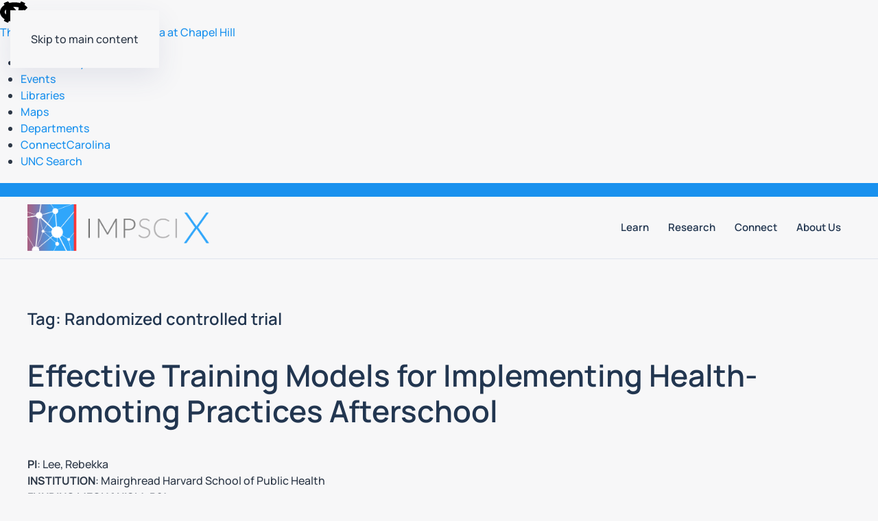

--- FILE ---
content_type: text/html; charset=UTF-8
request_url: https://impsci.tracs.unc.edu/tag/randomized-controlled-trial/
body_size: 58658
content:
<!DOCTYPE html>
<html lang="en-US">
    <head>
        <meta charset="UTF-8">
        <meta name="viewport" content="width=device-width, initial-scale=1">
        <link rel="icon" href="/wp-content/uploads/2018/01/apple_touch_icon.png" sizes="any">
                <link rel="apple-touch-icon" href="/wp-content/uploads/2018/01/apple_touch_icon.png">
                <meta name='robots' content='index, follow, max-image-preview:large, max-snippet:-1, max-video-preview:-1' />

	<!-- This site is optimized with the Yoast SEO plugin v26.7 - https://yoast.com/wordpress/plugins/seo/ -->
	<title>Randomized controlled trial Archives - Implementation Science Exchange</title>
	<link rel="canonical" href="https://impsci.tracs.unc.edu/tag/randomized-controlled-trial/" />
	<meta property="og:locale" content="en_US" />
	<meta property="og:type" content="article" />
	<meta property="og:title" content="Randomized controlled trial Archives - Implementation Science Exchange" />
	<meta property="og:url" content="https://impsci.tracs.unc.edu/tag/randomized-controlled-trial/" />
	<meta property="og:site_name" content="Implementation Science Exchange" />
	<meta name="twitter:card" content="summary_large_image" />
	<meta name="twitter:site" content="@ImpSciX" />
	<script type="application/ld+json" class="yoast-schema-graph">{"@context":"https://schema.org","@graph":[{"@type":"CollectionPage","@id":"https://impsci.tracs.unc.edu/tag/randomized-controlled-trial/","url":"https://impsci.tracs.unc.edu/tag/randomized-controlled-trial/","name":"Randomized controlled trial Archives - Implementation Science Exchange","isPartOf":{"@id":"https://impsci.tracs.unc.edu/#website"},"breadcrumb":{"@id":"https://impsci.tracs.unc.edu/tag/randomized-controlled-trial/#breadcrumb"},"inLanguage":"en-US"},{"@type":"BreadcrumbList","@id":"https://impsci.tracs.unc.edu/tag/randomized-controlled-trial/#breadcrumb","itemListElement":[{"@type":"ListItem","position":1,"name":"Home","item":"https://impsci.tracs.unc.edu/"},{"@type":"ListItem","position":2,"name":"Randomized controlled trial"}]},{"@type":"WebSite","@id":"https://impsci.tracs.unc.edu/#website","url":"https://impsci.tracs.unc.edu/","name":"Implementation Science Exchange","description":"A one-stop resource for implementation science researchers","publisher":{"@id":"https://impsci.tracs.unc.edu/#organization"},"potentialAction":[{"@type":"SearchAction","target":{"@type":"EntryPoint","urlTemplate":"https://impsci.tracs.unc.edu/?s={search_term_string}"},"query-input":{"@type":"PropertyValueSpecification","valueRequired":true,"valueName":"search_term_string"}}],"inLanguage":"en-US"},{"@type":"Organization","@id":"https://impsci.tracs.unc.edu/#organization","name":"Implementation Science Exchange","url":"https://impsci.tracs.unc.edu/","logo":{"@type":"ImageObject","inLanguage":"en-US","@id":"https://impsci.tracs.unc.edu/#/schema/logo/image/","url":"https://impsci.tracs.unc.edu/wp-content/uploads/2018/01/logo_impsci.png","contentUrl":"https://impsci.tracs.unc.edu/wp-content/uploads/2018/01/logo_impsci.png","width":159,"height":40,"caption":"Implementation Science Exchange"},"image":{"@id":"https://impsci.tracs.unc.edu/#/schema/logo/image/"},"sameAs":["https://x.com/ImpSciX"]}]}</script>
	<!-- / Yoast SEO plugin. -->


<link rel='dns-prefetch' href='//cdnjs.cloudflare.com' />
<link rel="alternate" type="application/rss+xml" title="Implementation Science Exchange &raquo; Feed" href="https://impsci.tracs.unc.edu/feed/" />
<link rel="alternate" type="application/rss+xml" title="Implementation Science Exchange &raquo; Comments Feed" href="https://impsci.tracs.unc.edu/comments/feed/" />
<link rel="alternate" type="application/rss+xml" title="Implementation Science Exchange &raquo; Randomized controlled trial Tag Feed" href="https://impsci.tracs.unc.edu/tag/randomized-controlled-trial/feed/" />
		<!-- This site uses the Google Analytics by MonsterInsights plugin v9.11.1 - Using Analytics tracking - https://www.monsterinsights.com/ -->
							<script src="//www.googletagmanager.com/gtag/js?id=G-9X2Y5E7J5P"  data-cfasync="false" data-wpfc-render="false" async></script>
			<script data-cfasync="false" data-wpfc-render="false">
				var mi_version = '9.11.1';
				var mi_track_user = true;
				var mi_no_track_reason = '';
								var MonsterInsightsDefaultLocations = {"page_location":"https:\/\/impsci.tracs.unc.edu\/tag\/randomized-controlled-trial\/"};
								if ( typeof MonsterInsightsPrivacyGuardFilter === 'function' ) {
					var MonsterInsightsLocations = (typeof MonsterInsightsExcludeQuery === 'object') ? MonsterInsightsPrivacyGuardFilter( MonsterInsightsExcludeQuery ) : MonsterInsightsPrivacyGuardFilter( MonsterInsightsDefaultLocations );
				} else {
					var MonsterInsightsLocations = (typeof MonsterInsightsExcludeQuery === 'object') ? MonsterInsightsExcludeQuery : MonsterInsightsDefaultLocations;
				}

								var disableStrs = [
										'ga-disable-G-9X2Y5E7J5P',
									];

				/* Function to detect opted out users */
				function __gtagTrackerIsOptedOut() {
					for (var index = 0; index < disableStrs.length; index++) {
						if (document.cookie.indexOf(disableStrs[index] + '=true') > -1) {
							return true;
						}
					}

					return false;
				}

				/* Disable tracking if the opt-out cookie exists. */
				if (__gtagTrackerIsOptedOut()) {
					for (var index = 0; index < disableStrs.length; index++) {
						window[disableStrs[index]] = true;
					}
				}

				/* Opt-out function */
				function __gtagTrackerOptout() {
					for (var index = 0; index < disableStrs.length; index++) {
						document.cookie = disableStrs[index] + '=true; expires=Thu, 31 Dec 2099 23:59:59 UTC; path=/';
						window[disableStrs[index]] = true;
					}
				}

				if ('undefined' === typeof gaOptout) {
					function gaOptout() {
						__gtagTrackerOptout();
					}
				}
								window.dataLayer = window.dataLayer || [];

				window.MonsterInsightsDualTracker = {
					helpers: {},
					trackers: {},
				};
				if (mi_track_user) {
					function __gtagDataLayer() {
						dataLayer.push(arguments);
					}

					function __gtagTracker(type, name, parameters) {
						if (!parameters) {
							parameters = {};
						}

						if (parameters.send_to) {
							__gtagDataLayer.apply(null, arguments);
							return;
						}

						if (type === 'event') {
														parameters.send_to = monsterinsights_frontend.v4_id;
							var hookName = name;
							if (typeof parameters['event_category'] !== 'undefined') {
								hookName = parameters['event_category'] + ':' + name;
							}

							if (typeof MonsterInsightsDualTracker.trackers[hookName] !== 'undefined') {
								MonsterInsightsDualTracker.trackers[hookName](parameters);
							} else {
								__gtagDataLayer('event', name, parameters);
							}
							
						} else {
							__gtagDataLayer.apply(null, arguments);
						}
					}

					__gtagTracker('js', new Date());
					__gtagTracker('set', {
						'developer_id.dZGIzZG': true,
											});
					if ( MonsterInsightsLocations.page_location ) {
						__gtagTracker('set', MonsterInsightsLocations);
					}
										__gtagTracker('config', 'G-9X2Y5E7J5P', {"forceSSL":"true"} );
										window.gtag = __gtagTracker;										(function () {
						/* https://developers.google.com/analytics/devguides/collection/analyticsjs/ */
						/* ga and __gaTracker compatibility shim. */
						var noopfn = function () {
							return null;
						};
						var newtracker = function () {
							return new Tracker();
						};
						var Tracker = function () {
							return null;
						};
						var p = Tracker.prototype;
						p.get = noopfn;
						p.set = noopfn;
						p.send = function () {
							var args = Array.prototype.slice.call(arguments);
							args.unshift('send');
							__gaTracker.apply(null, args);
						};
						var __gaTracker = function () {
							var len = arguments.length;
							if (len === 0) {
								return;
							}
							var f = arguments[len - 1];
							if (typeof f !== 'object' || f === null || typeof f.hitCallback !== 'function') {
								if ('send' === arguments[0]) {
									var hitConverted, hitObject = false, action;
									if ('event' === arguments[1]) {
										if ('undefined' !== typeof arguments[3]) {
											hitObject = {
												'eventAction': arguments[3],
												'eventCategory': arguments[2],
												'eventLabel': arguments[4],
												'value': arguments[5] ? arguments[5] : 1,
											}
										}
									}
									if ('pageview' === arguments[1]) {
										if ('undefined' !== typeof arguments[2]) {
											hitObject = {
												'eventAction': 'page_view',
												'page_path': arguments[2],
											}
										}
									}
									if (typeof arguments[2] === 'object') {
										hitObject = arguments[2];
									}
									if (typeof arguments[5] === 'object') {
										Object.assign(hitObject, arguments[5]);
									}
									if ('undefined' !== typeof arguments[1].hitType) {
										hitObject = arguments[1];
										if ('pageview' === hitObject.hitType) {
											hitObject.eventAction = 'page_view';
										}
									}
									if (hitObject) {
										action = 'timing' === arguments[1].hitType ? 'timing_complete' : hitObject.eventAction;
										hitConverted = mapArgs(hitObject);
										__gtagTracker('event', action, hitConverted);
									}
								}
								return;
							}

							function mapArgs(args) {
								var arg, hit = {};
								var gaMap = {
									'eventCategory': 'event_category',
									'eventAction': 'event_action',
									'eventLabel': 'event_label',
									'eventValue': 'event_value',
									'nonInteraction': 'non_interaction',
									'timingCategory': 'event_category',
									'timingVar': 'name',
									'timingValue': 'value',
									'timingLabel': 'event_label',
									'page': 'page_path',
									'location': 'page_location',
									'title': 'page_title',
									'referrer' : 'page_referrer',
								};
								for (arg in args) {
																		if (!(!args.hasOwnProperty(arg) || !gaMap.hasOwnProperty(arg))) {
										hit[gaMap[arg]] = args[arg];
									} else {
										hit[arg] = args[arg];
									}
								}
								return hit;
							}

							try {
								f.hitCallback();
							} catch (ex) {
							}
						};
						__gaTracker.create = newtracker;
						__gaTracker.getByName = newtracker;
						__gaTracker.getAll = function () {
							return [];
						};
						__gaTracker.remove = noopfn;
						__gaTracker.loaded = true;
						window['__gaTracker'] = __gaTracker;
					})();
									} else {
										console.log("");
					(function () {
						function __gtagTracker() {
							return null;
						}

						window['__gtagTracker'] = __gtagTracker;
						window['gtag'] = __gtagTracker;
					})();
									}
			</script>
							<!-- / Google Analytics by MonsterInsights -->
		<style id='wp-emoji-styles-inline-css'>

	img.wp-smiley, img.emoji {
		display: inline !important;
		border: none !important;
		box-shadow: none !important;
		height: 1em !important;
		width: 1em !important;
		margin: 0 0.07em !important;
		vertical-align: -0.1em !important;
		background: none !important;
		padding: 0 !important;
	}
/*# sourceURL=wp-emoji-styles-inline-css */
</style>
<style id='wp-block-library-inline-css'>
:root{--wp-block-synced-color:#7a00df;--wp-block-synced-color--rgb:122,0,223;--wp-bound-block-color:var(--wp-block-synced-color);--wp-editor-canvas-background:#ddd;--wp-admin-theme-color:#007cba;--wp-admin-theme-color--rgb:0,124,186;--wp-admin-theme-color-darker-10:#006ba1;--wp-admin-theme-color-darker-10--rgb:0,107,160.5;--wp-admin-theme-color-darker-20:#005a87;--wp-admin-theme-color-darker-20--rgb:0,90,135;--wp-admin-border-width-focus:2px}@media (min-resolution:192dpi){:root{--wp-admin-border-width-focus:1.5px}}.wp-element-button{cursor:pointer}:root .has-very-light-gray-background-color{background-color:#eee}:root .has-very-dark-gray-background-color{background-color:#313131}:root .has-very-light-gray-color{color:#eee}:root .has-very-dark-gray-color{color:#313131}:root .has-vivid-green-cyan-to-vivid-cyan-blue-gradient-background{background:linear-gradient(135deg,#00d084,#0693e3)}:root .has-purple-crush-gradient-background{background:linear-gradient(135deg,#34e2e4,#4721fb 50%,#ab1dfe)}:root .has-hazy-dawn-gradient-background{background:linear-gradient(135deg,#faaca8,#dad0ec)}:root .has-subdued-olive-gradient-background{background:linear-gradient(135deg,#fafae1,#67a671)}:root .has-atomic-cream-gradient-background{background:linear-gradient(135deg,#fdd79a,#004a59)}:root .has-nightshade-gradient-background{background:linear-gradient(135deg,#330968,#31cdcf)}:root .has-midnight-gradient-background{background:linear-gradient(135deg,#020381,#2874fc)}:root{--wp--preset--font-size--normal:16px;--wp--preset--font-size--huge:42px}.has-regular-font-size{font-size:1em}.has-larger-font-size{font-size:2.625em}.has-normal-font-size{font-size:var(--wp--preset--font-size--normal)}.has-huge-font-size{font-size:var(--wp--preset--font-size--huge)}.has-text-align-center{text-align:center}.has-text-align-left{text-align:left}.has-text-align-right{text-align:right}.has-fit-text{white-space:nowrap!important}#end-resizable-editor-section{display:none}.aligncenter{clear:both}.items-justified-left{justify-content:flex-start}.items-justified-center{justify-content:center}.items-justified-right{justify-content:flex-end}.items-justified-space-between{justify-content:space-between}.screen-reader-text{border:0;clip-path:inset(50%);height:1px;margin:-1px;overflow:hidden;padding:0;position:absolute;width:1px;word-wrap:normal!important}.screen-reader-text:focus{background-color:#ddd;clip-path:none;color:#444;display:block;font-size:1em;height:auto;left:5px;line-height:normal;padding:15px 23px 14px;text-decoration:none;top:5px;width:auto;z-index:100000}html :where(.has-border-color){border-style:solid}html :where([style*=border-top-color]){border-top-style:solid}html :where([style*=border-right-color]){border-right-style:solid}html :where([style*=border-bottom-color]){border-bottom-style:solid}html :where([style*=border-left-color]){border-left-style:solid}html :where([style*=border-width]){border-style:solid}html :where([style*=border-top-width]){border-top-style:solid}html :where([style*=border-right-width]){border-right-style:solid}html :where([style*=border-bottom-width]){border-bottom-style:solid}html :where([style*=border-left-width]){border-left-style:solid}html :where(img[class*=wp-image-]){height:auto;max-width:100%}:where(figure){margin:0 0 1em}html :where(.is-position-sticky){--wp-admin--admin-bar--position-offset:var(--wp-admin--admin-bar--height,0px)}@media screen and (max-width:600px){html :where(.is-position-sticky){--wp-admin--admin-bar--position-offset:0px}}

/*# sourceURL=wp-block-library-inline-css */
</style><style id='global-styles-inline-css'>
:root{--wp--preset--aspect-ratio--square: 1;--wp--preset--aspect-ratio--4-3: 4/3;--wp--preset--aspect-ratio--3-4: 3/4;--wp--preset--aspect-ratio--3-2: 3/2;--wp--preset--aspect-ratio--2-3: 2/3;--wp--preset--aspect-ratio--16-9: 16/9;--wp--preset--aspect-ratio--9-16: 9/16;--wp--preset--color--black: #000000;--wp--preset--color--cyan-bluish-gray: #abb8c3;--wp--preset--color--white: #ffffff;--wp--preset--color--pale-pink: #f78da7;--wp--preset--color--vivid-red: #cf2e2e;--wp--preset--color--luminous-vivid-orange: #ff6900;--wp--preset--color--luminous-vivid-amber: #fcb900;--wp--preset--color--light-green-cyan: #7bdcb5;--wp--preset--color--vivid-green-cyan: #00d084;--wp--preset--color--pale-cyan-blue: #8ed1fc;--wp--preset--color--vivid-cyan-blue: #0693e3;--wp--preset--color--vivid-purple: #9b51e0;--wp--preset--gradient--vivid-cyan-blue-to-vivid-purple: linear-gradient(135deg,rgb(6,147,227) 0%,rgb(155,81,224) 100%);--wp--preset--gradient--light-green-cyan-to-vivid-green-cyan: linear-gradient(135deg,rgb(122,220,180) 0%,rgb(0,208,130) 100%);--wp--preset--gradient--luminous-vivid-amber-to-luminous-vivid-orange: linear-gradient(135deg,rgb(252,185,0) 0%,rgb(255,105,0) 100%);--wp--preset--gradient--luminous-vivid-orange-to-vivid-red: linear-gradient(135deg,rgb(255,105,0) 0%,rgb(207,46,46) 100%);--wp--preset--gradient--very-light-gray-to-cyan-bluish-gray: linear-gradient(135deg,rgb(238,238,238) 0%,rgb(169,184,195) 100%);--wp--preset--gradient--cool-to-warm-spectrum: linear-gradient(135deg,rgb(74,234,220) 0%,rgb(151,120,209) 20%,rgb(207,42,186) 40%,rgb(238,44,130) 60%,rgb(251,105,98) 80%,rgb(254,248,76) 100%);--wp--preset--gradient--blush-light-purple: linear-gradient(135deg,rgb(255,206,236) 0%,rgb(152,150,240) 100%);--wp--preset--gradient--blush-bordeaux: linear-gradient(135deg,rgb(254,205,165) 0%,rgb(254,45,45) 50%,rgb(107,0,62) 100%);--wp--preset--gradient--luminous-dusk: linear-gradient(135deg,rgb(255,203,112) 0%,rgb(199,81,192) 50%,rgb(65,88,208) 100%);--wp--preset--gradient--pale-ocean: linear-gradient(135deg,rgb(255,245,203) 0%,rgb(182,227,212) 50%,rgb(51,167,181) 100%);--wp--preset--gradient--electric-grass: linear-gradient(135deg,rgb(202,248,128) 0%,rgb(113,206,126) 100%);--wp--preset--gradient--midnight: linear-gradient(135deg,rgb(2,3,129) 0%,rgb(40,116,252) 100%);--wp--preset--font-size--small: 13px;--wp--preset--font-size--medium: 20px;--wp--preset--font-size--large: 36px;--wp--preset--font-size--x-large: 42px;--wp--preset--spacing--20: 0.44rem;--wp--preset--spacing--30: 0.67rem;--wp--preset--spacing--40: 1rem;--wp--preset--spacing--50: 1.5rem;--wp--preset--spacing--60: 2.25rem;--wp--preset--spacing--70: 3.38rem;--wp--preset--spacing--80: 5.06rem;--wp--preset--shadow--natural: 6px 6px 9px rgba(0, 0, 0, 0.2);--wp--preset--shadow--deep: 12px 12px 50px rgba(0, 0, 0, 0.4);--wp--preset--shadow--sharp: 6px 6px 0px rgba(0, 0, 0, 0.2);--wp--preset--shadow--outlined: 6px 6px 0px -3px rgb(255, 255, 255), 6px 6px rgb(0, 0, 0);--wp--preset--shadow--crisp: 6px 6px 0px rgb(0, 0, 0);}:where(.is-layout-flex){gap: 0.5em;}:where(.is-layout-grid){gap: 0.5em;}body .is-layout-flex{display: flex;}.is-layout-flex{flex-wrap: wrap;align-items: center;}.is-layout-flex > :is(*, div){margin: 0;}body .is-layout-grid{display: grid;}.is-layout-grid > :is(*, div){margin: 0;}:where(.wp-block-columns.is-layout-flex){gap: 2em;}:where(.wp-block-columns.is-layout-grid){gap: 2em;}:where(.wp-block-post-template.is-layout-flex){gap: 1.25em;}:where(.wp-block-post-template.is-layout-grid){gap: 1.25em;}.has-black-color{color: var(--wp--preset--color--black) !important;}.has-cyan-bluish-gray-color{color: var(--wp--preset--color--cyan-bluish-gray) !important;}.has-white-color{color: var(--wp--preset--color--white) !important;}.has-pale-pink-color{color: var(--wp--preset--color--pale-pink) !important;}.has-vivid-red-color{color: var(--wp--preset--color--vivid-red) !important;}.has-luminous-vivid-orange-color{color: var(--wp--preset--color--luminous-vivid-orange) !important;}.has-luminous-vivid-amber-color{color: var(--wp--preset--color--luminous-vivid-amber) !important;}.has-light-green-cyan-color{color: var(--wp--preset--color--light-green-cyan) !important;}.has-vivid-green-cyan-color{color: var(--wp--preset--color--vivid-green-cyan) !important;}.has-pale-cyan-blue-color{color: var(--wp--preset--color--pale-cyan-blue) !important;}.has-vivid-cyan-blue-color{color: var(--wp--preset--color--vivid-cyan-blue) !important;}.has-vivid-purple-color{color: var(--wp--preset--color--vivid-purple) !important;}.has-black-background-color{background-color: var(--wp--preset--color--black) !important;}.has-cyan-bluish-gray-background-color{background-color: var(--wp--preset--color--cyan-bluish-gray) !important;}.has-white-background-color{background-color: var(--wp--preset--color--white) !important;}.has-pale-pink-background-color{background-color: var(--wp--preset--color--pale-pink) !important;}.has-vivid-red-background-color{background-color: var(--wp--preset--color--vivid-red) !important;}.has-luminous-vivid-orange-background-color{background-color: var(--wp--preset--color--luminous-vivid-orange) !important;}.has-luminous-vivid-amber-background-color{background-color: var(--wp--preset--color--luminous-vivid-amber) !important;}.has-light-green-cyan-background-color{background-color: var(--wp--preset--color--light-green-cyan) !important;}.has-vivid-green-cyan-background-color{background-color: var(--wp--preset--color--vivid-green-cyan) !important;}.has-pale-cyan-blue-background-color{background-color: var(--wp--preset--color--pale-cyan-blue) !important;}.has-vivid-cyan-blue-background-color{background-color: var(--wp--preset--color--vivid-cyan-blue) !important;}.has-vivid-purple-background-color{background-color: var(--wp--preset--color--vivid-purple) !important;}.has-black-border-color{border-color: var(--wp--preset--color--black) !important;}.has-cyan-bluish-gray-border-color{border-color: var(--wp--preset--color--cyan-bluish-gray) !important;}.has-white-border-color{border-color: var(--wp--preset--color--white) !important;}.has-pale-pink-border-color{border-color: var(--wp--preset--color--pale-pink) !important;}.has-vivid-red-border-color{border-color: var(--wp--preset--color--vivid-red) !important;}.has-luminous-vivid-orange-border-color{border-color: var(--wp--preset--color--luminous-vivid-orange) !important;}.has-luminous-vivid-amber-border-color{border-color: var(--wp--preset--color--luminous-vivid-amber) !important;}.has-light-green-cyan-border-color{border-color: var(--wp--preset--color--light-green-cyan) !important;}.has-vivid-green-cyan-border-color{border-color: var(--wp--preset--color--vivid-green-cyan) !important;}.has-pale-cyan-blue-border-color{border-color: var(--wp--preset--color--pale-cyan-blue) !important;}.has-vivid-cyan-blue-border-color{border-color: var(--wp--preset--color--vivid-cyan-blue) !important;}.has-vivid-purple-border-color{border-color: var(--wp--preset--color--vivid-purple) !important;}.has-vivid-cyan-blue-to-vivid-purple-gradient-background{background: var(--wp--preset--gradient--vivid-cyan-blue-to-vivid-purple) !important;}.has-light-green-cyan-to-vivid-green-cyan-gradient-background{background: var(--wp--preset--gradient--light-green-cyan-to-vivid-green-cyan) !important;}.has-luminous-vivid-amber-to-luminous-vivid-orange-gradient-background{background: var(--wp--preset--gradient--luminous-vivid-amber-to-luminous-vivid-orange) !important;}.has-luminous-vivid-orange-to-vivid-red-gradient-background{background: var(--wp--preset--gradient--luminous-vivid-orange-to-vivid-red) !important;}.has-very-light-gray-to-cyan-bluish-gray-gradient-background{background: var(--wp--preset--gradient--very-light-gray-to-cyan-bluish-gray) !important;}.has-cool-to-warm-spectrum-gradient-background{background: var(--wp--preset--gradient--cool-to-warm-spectrum) !important;}.has-blush-light-purple-gradient-background{background: var(--wp--preset--gradient--blush-light-purple) !important;}.has-blush-bordeaux-gradient-background{background: var(--wp--preset--gradient--blush-bordeaux) !important;}.has-luminous-dusk-gradient-background{background: var(--wp--preset--gradient--luminous-dusk) !important;}.has-pale-ocean-gradient-background{background: var(--wp--preset--gradient--pale-ocean) !important;}.has-electric-grass-gradient-background{background: var(--wp--preset--gradient--electric-grass) !important;}.has-midnight-gradient-background{background: var(--wp--preset--gradient--midnight) !important;}.has-small-font-size{font-size: var(--wp--preset--font-size--small) !important;}.has-medium-font-size{font-size: var(--wp--preset--font-size--medium) !important;}.has-large-font-size{font-size: var(--wp--preset--font-size--large) !important;}.has-x-large-font-size{font-size: var(--wp--preset--font-size--x-large) !important;}
/*# sourceURL=global-styles-inline-css */
</style>

<style id='classic-theme-styles-inline-css'>
/*! This file is auto-generated */
.wp-block-button__link{color:#fff;background-color:#32373c;border-radius:9999px;box-shadow:none;text-decoration:none;padding:calc(.667em + 2px) calc(1.333em + 2px);font-size:1.125em}.wp-block-file__button{background:#32373c;color:#fff;text-decoration:none}
/*# sourceURL=/wp-includes/css/classic-themes.min.css */
</style>
<link rel='stylesheet' id='widgetopts-styles-css' href='https://impsci.tracs.unc.edu/wp-content/plugins/widget-options/assets/css/widget-options.css?ver=4.1.3' media='all' />
<link rel='stylesheet' id='ssb-ui-style-css' href='https://impsci.tracs.unc.edu/wp-content/plugins/sticky-side-buttons/assets/css/ssb-ui-style.css?ver=2.0.3' media='all' />
<link rel='stylesheet' id='ssb-fontawesome-frontend-css' href='https://cdnjs.cloudflare.com/ajax/libs/font-awesome/6.7.2/css/all.min.css?ver=6.7.2' media='all' />
<link href="https://impsci.tracs.unc.edu/wp-content/themes/yootheme/css/theme.1.css?ver=1767885772" rel="stylesheet">
<script src="https://impsci.tracs.unc.edu/wp-content/plugins/google-analytics-for-wordpress/assets/js/frontend-gtag.min.js?ver=9.11.1" id="monsterinsights-frontend-script-js" async data-wp-strategy="async"></script>
<script data-cfasync="false" data-wpfc-render="false" id='monsterinsights-frontend-script-js-extra'>var monsterinsights_frontend = {"js_events_tracking":"true","download_extensions":"doc,pdf,ppt,zip,xls,docx,pptx,xlsx","inbound_paths":"[]","home_url":"https:\/\/impsci.tracs.unc.edu","hash_tracking":"false","v4_id":"G-9X2Y5E7J5P"};</script>
<script src="https://impsci.tracs.unc.edu/wp-includes/js/jquery/jquery.min.js?ver=3.7.1" id="jquery-core-js"></script>
<script src="https://impsci.tracs.unc.edu/wp-includes/js/jquery/jquery-migrate.min.js?ver=3.4.1" id="jquery-migrate-js"></script>
<link rel="https://api.w.org/" href="https://impsci.tracs.unc.edu/wp-json/" /><link rel="alternate" title="JSON" type="application/json" href="https://impsci.tracs.unc.edu/wp-json/wp/v2/tags/286" /><link rel="EditURI" type="application/rsd+xml" title="RSD" href="https://impsci.tracs.unc.edu/xmlrpc.php?rsd" />
<meta name="generator" content="WordPress 6.9" />
<script src="https://impsci.tracs.unc.edu/wp-content/themes/yootheme/vendor/assets/uikit/dist/js/uikit.min.js?ver=4.5.33"></script>
<script src="https://impsci.tracs.unc.edu/wp-content/themes/yootheme/vendor/assets/uikit/dist/js/uikit-icons-devstack.min.js?ver=4.5.33"></script>
<script src="https://impsci.tracs.unc.edu/wp-content/themes/yootheme/js/theme.js?ver=4.5.33"></script>
<script>window.yootheme ||= {}; var $theme = yootheme.theme = {"i18n":{"close":{"label":"Close","0":"yootheme"},"totop":{"label":"Back to top","0":"yootheme"},"marker":{"label":"Open","0":"yootheme"},"navbarToggleIcon":{"label":"Open menu","0":"yootheme"},"paginationPrevious":{"label":"Previous page","0":"yootheme"},"paginationNext":{"label":"Next page","0":"yootheme"},"searchIcon":{"toggle":"Open Search","submit":"Submit Search"},"slider":{"next":"Next slide","previous":"Previous slide","slideX":"Slide %s","slideLabel":"%s of %s"},"slideshow":{"next":"Next slide","previous":"Previous slide","slideX":"Slide %s","slideLabel":"%s of %s"},"lightboxPanel":{"next":"Next slide","previous":"Previous slide","slideLabel":"%s of %s","close":"Close"}}};</script>
<link rel="icon" href="https://impsci.tracs.unc.edu/wp-content/uploads/2018/01/apple_touch_icon.png" sizes="32x32" />
<link rel="icon" href="https://impsci.tracs.unc.edu/wp-content/uploads/2018/01/apple_touch_icon.png" sizes="192x192" />
<link rel="apple-touch-icon" href="https://impsci.tracs.unc.edu/wp-content/uploads/2018/01/apple_touch_icon.png" />
<meta name="msapplication-TileImage" content="https://impsci.tracs.unc.edu/wp-content/uploads/2018/01/apple_touch_icon.png" />
		<style id="wp-custom-css">
			/* extra logo appearing */
.wp-image-1086 {
	display: none;
}

div.uk-visible\@s.uk-position-absolute.uk-width-1-1.uk-scrollspy-inview
{
	left: 45vw !important;
	top: -250px !important;
}

@media screen and (min-width: 600px) {
	div.uk-visible\@s.uk-position-absolute.uk-width-1-1.uk-scrollspy-inview
{
	left: 45vw !important;
	top: -150px !important;
}
	.ssb-container {
		display: none;
	}
}

.uk-article-meta {
	display: none;
}

#unc-ub-title a > em {
	color: #fff !important;
}

[class*=uk-section] {
    background-image: none;
}
		</style>
				<script type="text/javascript" id="unc-ub-script" data-color="dark-gray" src="https://unc.edu/web-assets/utility-bar/utility-bar.min.js"></script>
    <link rel='stylesheet' id='pdfemb_embed_pdf_css-css' href='https://impsci.tracs.unc.edu/wp-content/plugins/pdfembedder-premium-secure/css/pdfemb-embed-pdf.css?ver=3.1.8' media='all' />
</head>
    <body class="archive tag tag-randomized-controlled-trial tag-286 wp-theme-yootheme ">

        
        <div class="uk-hidden-visually uk-notification uk-notification-top-left uk-width-auto">
            <div class="uk-notification-message">
                <a href="#tm-main" class="uk-link-reset">Skip to main content</a>
            </div>
        </div>

        
        
        <div class="tm-page">

                        


<header class="tm-header-mobile uk-hidden@m">


    
        <div class="uk-navbar-container">

            <div class="uk-container uk-container-expand">
                <nav class="uk-navbar" uk-navbar="{&quot;align&quot;:&quot;left&quot;,&quot;container&quot;:&quot;.tm-header-mobile&quot;,&quot;boundary&quot;:&quot;.tm-header-mobile .uk-navbar-container&quot;}">

                                        <div class="uk-navbar-left ">

                        
                                                    <a uk-toggle href="#tm-dialog-mobile" class="uk-navbar-toggle">

        
        <div uk-navbar-toggle-icon></div>

        
    </a>                        
                        
                    </div>
                    
                                        <div class="uk-navbar-center">

                                                    <a href="https://impsci.tracs.unc.edu/" aria-label="Back to home" class="uk-logo uk-navbar-item">
    <img alt loading="eager" width="270" src="/wp-content/uploads/logo_impsci-large_logo.png"><img class="uk-logo-inverse" alt loading="eager" width="270" src="/wp-content/uploads/logo_impsci-rev_logo.png"></a>                        
                        
                    </div>
                    
                    
                </nav>
            </div>

        </div>

    



        <div id="tm-dialog-mobile" uk-offcanvas="container: true; overlay: true" mode="slide">
        <div class="uk-offcanvas-bar uk-flex uk-flex-column">

                        <button class="uk-offcanvas-close uk-close-large" type="button" uk-close uk-toggle="cls: uk-close-large; mode: media; media: @s"></button>
            
                        <div class="uk-margin-auto-bottom">
                
<div class="uk-grid uk-child-width-1-1" uk-grid>    <div>
<div class="uk-panel widget widget_nav_menu" id="nav_menu-4">

    
    
<ul class="uk-nav uk-nav-default">
    
	<li class="menu-item menu-item-type-post_type menu-item-object-page menu-item-home"><a href="https://impsci.tracs.unc.edu/">home</a></li>
	<li class="menu-item menu-item-type-post_type menu-item-object-page"><a href="https://impsci.tracs.unc.edu/about/">About Us</a></li>
	<li class="menu-item menu-item-type-post_type menu-item-object-page"><a href="https://impsci.tracs.unc.edu/learn/tutorials/">Tutorials</a></li>
	<li class="menu-item menu-item-type-post_type menu-item-object-page"><a href="https://impsci.tracs.unc.edu/learn/trainings/">Trainings</a></li>
	<li class="menu-item menu-item-type-post_type menu-item-object-page"><a href="https://impsci.tracs.unc.edu/research/sample-grants/">Sample Grants</a></li>
	<li class="menu-item menu-item-type-post_type menu-item-object-page"><a href="https://impsci.tracs.unc.edu/research/grant-writing-resources/">Grant-writing Resources</a></li>
	<li class="menu-item menu-item-type-post_type menu-item-object-page"><a href="https://impsci.tracs.unc.edu/research/funding-opportunities/">Funding Opportunities</a></li>
	<li class="menu-item menu-item-type-post_type menu-item-object-page"><a href="https://impsci.tracs.unc.edu/research/journals/">Journals</a></li>
	<li class="menu-item menu-item-type-post_type menu-item-object-page"><a href="https://impsci.tracs.unc.edu/connect/conferences/">Conferences</a></li>
	<li class="menu-item menu-item-type-post_type menu-item-object-page"><a href="https://impsci.tracs.unc.edu/connect/networking/">Networking</a></li>
	<li class="menu-item menu-item-type-post_type menu-item-object-page"><a href="https://impsci.tracs.unc.edu/connect/collaboration/">Collaboration</a></li>
	<li class="menu-item menu-item-type-post_type menu-item-object-page"><a href="https://impsci.tracs.unc.edu/connect/newsletters/">Newsletters</a></li>
	<li class="menu-item menu-item-type-post_type menu-item-object-page"><a href="https://impsci.tracs.unc.edu/learn/tools-and-measures/">Tools &#038; Measures</a></li>
	<li class="menu-item menu-item-type-post_type menu-item-object-page"><a href="https://impsci.tracs.unc.edu/learn/sources-of-evidence/">Sources of Evidence</a></li>
	<li class="menu-item menu-item-type-post_type menu-item-object-page"><a href="https://impsci.tracs.unc.edu/learn/theories-models-frameworks/">Theories, Models, and Frameworks</a></li></ul>

</div>
</div>    <div>
<div class="uk-panel">

    
    <ul class="uk-grid uk-flex-inline uk-flex-middle uk-flex-nowrap uk-grid-small">                    <li><a href="https://twitter.com/uncimpsci" class="uk-preserve-width uk-icon-link" rel="noreferrer"><span uk-icon="icon: twitter;"></span></a></li>
            </ul>
</div>
</div></div>            </div>
            
            
        </div>
    </div>
    
    
    

</header>


<div class="tm-toolbar tm-toolbar-default uk-visible@m">
    <div class="uk-container uk-flex uk-flex-middle">

        
                <div class="uk-margin-auto-left">
            <div class="uk-grid-medium uk-child-width-auto uk-flex-middle" uk-grid="margin: uk-margin-small-top">
                            </div>
        </div>
        
    </div>
</div>

<header class="tm-header uk-visible@m">



    
        <div class="uk-navbar-container">

            <div class="uk-container uk-container-large">
                <nav class="uk-navbar" uk-navbar="{&quot;align&quot;:&quot;left&quot;,&quot;container&quot;:&quot;.tm-header&quot;,&quot;boundary&quot;:&quot;.tm-header .uk-navbar-container&quot;}">

                                        <div class="uk-navbar-left ">

                                                    <a href="https://impsci.tracs.unc.edu/" aria-label="Back to home" class="uk-logo uk-navbar-item">
    <img alt loading="eager" width="270" src="/wp-content/uploads/logo_impsci-large_logo.png"><img class="uk-logo-inverse" alt loading="eager" width="270" src="/wp-content/uploads/logo_impsci-rev_logo.png"></a>
<div class="uk-navbar-item widget widget_media_image" id="media_image-4">

    
    <a href="https://impsci.tracs.unc.edu"><img width="664" height="167" src="https://impsci.tracs.unc.edu/wp-content/uploads/logo_impsci_logo_lg.png" class="image wp-image-1086  attachment-full size-full" alt="" style="max-width: 100%; height: auto;" decoding="async" fetchpriority="high" /></a>
</div>
                        
                        
                        
                    </div>
                    
                    
                                        <div class="uk-navbar-right">

                                                                            
                                                    
<ul class="uk-navbar-nav">
    
	<li class="menu-item menu-item-type-post_type menu-item-object-page menu-item-has-children uk-parent"><a href="https://impsci.tracs.unc.edu/learn/">Learn</a>
	<div class="uk-drop uk-navbar-dropdown"><div><ul class="uk-nav uk-navbar-dropdown-nav">

		<li class="menu-item menu-item-type-post_type menu-item-object-page"><a href="https://impsci.tracs.unc.edu/learn/what-is-implementation-science/">What is Implementation Science?</a></li>
		<li class="menu-item menu-item-type-post_type menu-item-object-page"><a href="https://impsci.tracs.unc.edu/learn/tutorials/">Tutorials</a></li>
		<li class="menu-item menu-item-type-post_type menu-item-object-page"><a href="https://impsci.tracs.unc.edu/learn/tools-and-measures/">Tools &#038; Measures</a></li>
		<li class="menu-item menu-item-type-post_type menu-item-object-page"><a href="https://impsci.tracs.unc.edu/learn/sources-of-evidence/">Sources of Evidence</a></li>
		<li class="menu-item menu-item-type-post_type menu-item-object-page"><a href="https://impsci.tracs.unc.edu/learn/theories-models-frameworks/">Theories, Models, and Frameworks</a></li>
		<li class="menu-item menu-item-type-post_type menu-item-object-page"><a href="https://impsci.tracs.unc.edu/learn/trainings/">Trainings</a></li></ul></div></div></li>
	<li class="menu-item menu-item-type-post_type menu-item-object-page menu-item-has-children uk-parent"><a href="https://impsci.tracs.unc.edu/research/">Research</a>
	<div class="uk-drop uk-navbar-dropdown"><div><ul class="uk-nav uk-navbar-dropdown-nav">

		<li class="menu-item menu-item-type-post_type menu-item-object-page"><a href="https://impsci.tracs.unc.edu/research/journals/">Journals</a></li>
		<li class="menu-item menu-item-type-post_type menu-item-object-page"><a href="https://impsci.tracs.unc.edu/research/sample-grants/">Sample Grants</a></li>
		<li class="menu-item menu-item-type-post_type menu-item-object-page"><a href="https://impsci.tracs.unc.edu/research/grant-writing-resources/">Grant-writing Resources</a></li>
		<li class="menu-item menu-item-type-post_type menu-item-object-page"><a href="https://impsci.tracs.unc.edu/research/funding-opportunities/">Funding Opportunities</a></li></ul></div></div></li>
	<li class="menu-item menu-item-type-post_type menu-item-object-page menu-item-has-children uk-parent"><a href="https://impsci.tracs.unc.edu/connect/">Connect</a>
	<div class="uk-drop uk-navbar-dropdown"><div><ul class="uk-nav uk-navbar-dropdown-nav">

		<li class="menu-item menu-item-type-post_type menu-item-object-page"><a href="https://impsci.tracs.unc.edu/connect/networking/">Networking</a></li>
		<li class="menu-item menu-item-type-post_type menu-item-object-page"><a href="https://impsci.tracs.unc.edu/connect/collaboration/">Collaboration</a></li>
		<li class="menu-item menu-item-type-post_type menu-item-object-page"><a href="https://impsci.tracs.unc.edu/connect/newsletters/">Newsletters</a></li>
		<li class="menu-item menu-item-type-post_type menu-item-object-page"><a href="https://impsci.tracs.unc.edu/connect/conferences/">Conferences</a></li></ul></div></div></li>
	<li class="menu-item menu-item-type-post_type menu-item-object-page"><a href="https://impsci.tracs.unc.edu/about/">About Us</a></li></ul>
                        
                    </div>
                    
                </nav>
            </div>

        </div>

    







</header>

            
            
            <main id="tm-main"  class="tm-main uk-section uk-section-default" uk-height-viewport="expand: true">

                                <div class="uk-container">

                    
                            
                

    
        <h1 class="uk-margin-medium-bottom uk-h3">Tag: <span>Randomized controlled trial</span></h1>

        
    
    <div uk-grid class="uk-child-width-1-1">
                <div>
<article id="post-879" class="uk-article post-879 post type-post status-publish format-standard hentry category-sample-grants tag-children tag-consolidated-framework-for-implementation-research-cfir tag-dirh tag-implementation-strategy tag-learning-collaborative-training-models tag-lee tag-mixed-methods tag-nih tag-nutrition-and-physical-activity tag-obesity tag-r21 tag-randomized-controlled-trial" typeof="Article" vocab="https://schema.org/">

    <meta property="name" content="Effective Training Models for Implementing Health-Promoting Practices Afterschool">
    <meta property="author" typeof="Person" content="vchadh">
    <meta property="dateModified" content="2020-01-27T10:21:55-05:00">
    <meta class="uk-margin-remove-adjacent" property="datePublished" content="2019-09-25T14:43:40-04:00">

            
    
        
        <h2 property="headline" class="uk-margin-top uk-margin-remove-bottom uk-article-title"><a class="uk-link-reset" href="https://impsci.tracs.unc.edu/effective-training-models-for-implementing-health-promoting-practices-afterschool/">Effective Training Models for Implementing Health-Promoting Practices Afterschool</a></h2>
                            <p class="uk-margin-top uk-margin-remove-bottom uk-article-meta">
                Written by <a href="https://impsci.tracs.unc.edu/author/vchadh/">vchadh</a> on <time datetime="2019-09-25T14:43:40-04:00">September 25, 2019</time>.                Posted in <a href="https://impsci.tracs.unc.edu/category/sample-grants/" rel="category tag">Sample Grants</a>.                            </p>
                
        
        
                    <div class="uk-margin-medium-top" property="text">

                
                                    <p><strong>PI</strong>: Lee, Rebekka<br />
<strong>INSTITUTION</strong>: Mairghread Harvard School of Public Health<br />
<strong>FUNDING MECHANISM</strong>: R21</p>
<a href="/?pdfemb-serveurl=https%3A%2F%2Fimpsci.tracs.unc.edu%2Fwp-content%2Fuploads%2Fsecurepdfs%2FLee_Rebekka_grant.pdf" class="pdfemb-viewer" style="height: 700px; " data-width="max" data-height="700" data-mobile-width="500"  data-scrollbar="both" data-download="off" data-tracking="on" data-newwindow="off" data-pagetextbox="off" data-scrolltotop="off" data-startzoom="100" data-startfpzoom="100" data-download-nonce="229fd39cb3" data-disablerightclick="on" data-toolbar="bottom" data-toolbar-fixed="on">Lee_Rebekka_grant<br/></a>
<div class="uk-alert uk-alert-warning">Trouble viewing the file?&nbsp; <a href="https://impsci.tracs.unc.edu/wp-content/uploads/Lee_Rebekka_grant.pdf">access pdf &raquo;</a>
</div>
<div class="uk-alert">These proposals have been provided for use as examples of funded dissemination and implementation research applications. The content of these proposals is <em>copyrighted</em> by the authors and can only be used with their express permission. Please be mindful of copyright and intellectual property rights when accessing these resources.</div>
                
                
            </div>
        
        
        
        
        
    
</article>
</div>
                <div>
<article id="post-867" class="uk-article post-867 post type-post status-publish format-standard hentry category-sample-grants tag-african-american tag-breast-cancer tag-colorectal-cancer tag-community-health-advisors tag-community-setting tag-dirh tag-faith-based-setting tag-health-belief-model tag-holt tag-implementation-strategies tag-nih tag-r01 tag-randomized-controlled-trial tag-re-aim tag-sustainability tag-technical-assistance" typeof="Article" vocab="https://schema.org/">

    <meta property="name" content="Implementation of Evidence-based Cancer Early Detection in Black Churches">
    <meta property="author" typeof="Person" content="vchadh">
    <meta property="dateModified" content="2020-01-27T14:10:29-05:00">
    <meta class="uk-margin-remove-adjacent" property="datePublished" content="2019-09-25T14:13:54-04:00">

            
    
        
        <h2 property="headline" class="uk-margin-top uk-margin-remove-bottom uk-article-title"><a class="uk-link-reset" href="https://impsci.tracs.unc.edu/implementation-of-evidence-based-cancer-early-detection-in-black-churches/">Implementation of Evidence-based Cancer Early Detection in Black Churches</a></h2>
                            <p class="uk-margin-top uk-margin-remove-bottom uk-article-meta">
                Written by <a href="https://impsci.tracs.unc.edu/author/vchadh/">vchadh</a> on <time datetime="2019-09-25T14:13:54-04:00">September 25, 2019</time>.                Posted in <a href="https://impsci.tracs.unc.edu/category/sample-grants/" rel="category tag">Sample Grants</a>.                            </p>
                
        
        
                    <div class="uk-margin-medium-top" property="text">

                
                                    <p><strong>PI</strong>: Holt, Cheryl L.<br />
<strong>INSTITUTION</strong>: University of Maryland, College Park<br />
<strong>FUNDING MECHANISM</strong>: R01</p>
<a href="/?pdfemb-serveurl=https%3A%2F%2Fimpsci.tracs.unc.edu%2Fwp-content%2Fuploads%2Fsecurepdfs%2FHolt_Cheryl-grant_2011.pdf" class="pdfemb-viewer" style="height: 700px; " data-width="max" data-height="700" data-mobile-width="500"  data-scrollbar="both" data-download="off" data-tracking="on" data-newwindow="off" data-pagetextbox="off" data-scrolltotop="off" data-startzoom="100" data-startfpzoom="100" data-download-nonce="1507e47741" data-disablerightclick="on" data-toolbar="bottom" data-toolbar-fixed="on">Holt_Cheryl-grant_2011<br/></a>
<div class="uk-alert uk-alert-warning">Trouble viewing the file?&nbsp; <a href="https://impsci.tracs.unc.edu/wp-content/uploads/Holt_grant.pdf">access pdf &raquo;</a>
</div>
<div class="uk-alert">These proposals have been provided for use as examples of funded dissemination and implementation research applications. The content of these proposals is <em>copyrighted</em> by the authors and can only be used with their express permission. Please be mindful of copyright and intellectual property rights when accessing these resources.</div>
                
                
            </div>
        
        
        
        
        
    
</article>
</div>
            </div>

    
        
                        
                </div>
                
            </main>

            
                        <footer>
                <!-- Builder #footer -->
<div class="uk-section-default uk-section uk-padding-remove-bottom">
    
        
        
        
            
                
                    <div class="uk-grid tm-grid-expand uk-child-width-1-1 uk-margin-small">
<div class="uk-width-1-1">
    
        
            
            
            
                
                    <hr>
                
            
        
    
</div></div>
                
            
        
    
</div>
<div class="uk-section-secondary uk-section">
    
        
        
        
            
                                <div class="uk-container uk-container-large">                
                    <div class="uk-grid-margin-large uk-container uk-container-xlarge"><div class="uk-grid tm-grid-expand uk-grid-row-large" uk-grid>
<div class="uk-width-1-2@s uk-width-1-4@m">
    
        
            
            
            
                
                    
<h3 class="uk-h5 uk-position-relative uk-margin-remove-bottom" style="z-index: 1;">        Affiliates    </h3>
<ul class="uk-list uk-position-relative uk-margin-medium" style="z-index: 1;">
    
    
                <li class="el-item">            <div class="el-content uk-panel"><a href="https://tracs.unc.edu" class="el-link uk-link-muted uk-margin-remove-last-child">NC TraCS Institute</a></div>        </li>                <li class="el-item">            <div class="el-content uk-panel"><a href="https://sph.unc.edu/" class="el-link uk-link-muted uk-margin-remove-last-child">Gillings School of Global Public Health</a></div>        </li>                <li class="el-item">            <div class="el-content uk-panel"><a href="https://unc.edu" class="el-link uk-link-muted uk-margin-remove-last-child">UNC-Chapel Hill</a></div>        </li>        
    
    
</ul>
                
            
        
    
</div>
<div class="uk-width-1-2@s uk-width-1-4@m">
    
        
            
            
            
                
                    
<h3 class="uk-h5 uk-position-relative uk-margin-remove-bottom" style="z-index: 1;">        About    </h3>
<ul class="uk-list uk-margin-medium">
    
    
                <li class="el-item">            <div class="el-content uk-panel"><a href="/index.php/about" class="el-link uk-link-muted uk-margin-remove-last-child">About / Contact Us</a></div>        </li>                <li class="el-item">            <div class="el-content uk-panel"><a href="https://tracs.unc.edu/index.php/services/implementation-science" class="el-link uk-link-muted uk-margin-remove-last-child">NC TraCS Implementation Science Service</a></div>        </li>                <li class="el-item">            <div class="el-content uk-panel"><a href="https://tracs.unc.edu/index.php/cite" class="el-link uk-link-muted uk-margin-remove-last-child">The CTSA</a></div>        </li>        
    
    
</ul>
                
            
        
    
</div>
<div class="uk-width-1-2@s uk-width-1-4@m">
    
        
            
            
            
                
                    
<div class="uk-margin">
        <picture>
<source type="image/webp" srcset="/wp-content/themes/yootheme/cache/fe/UNC_ImpSci_White-fede3d71.webp 200w, /wp-content/themes/yootheme/cache/23/UNC_ImpSci_White-237b8784.webp 399w, /wp-content/themes/yootheme/cache/e4/UNC_ImpSci_White-e47fa427.webp 400w" sizes="(min-width: 200px) 200px">
<img src="/wp-content/themes/yootheme/cache/cb/UNC_ImpSci_White-cb9dea16.png" width="200" height="59" class="el-image" alt="UNC ImpSci logo" loading="lazy">
</picture>    
    
</div>
                
            
        
    
</div>
<div class="uk-width-1-2@s uk-width-1-4@m">
    
        
            
            
            
                
                    
<div class="uk-margin">
        <picture>
<source type="image/webp" srcset="/wp-content/themes/yootheme/cache/5d/School_of_Medicine_White_rgb_h-5d1c5094.webp 245w, /wp-content/themes/yootheme/cache/94/School_of_Medicine_White_rgb_h-944db74d.webp 489w, /wp-content/themes/yootheme/cache/bb/School_of_Medicine_White_rgb_h-bbac2ff8.webp 490w" sizes="(min-width: 245px) 245px">
<img src="/wp-content/themes/yootheme/cache/92/School_of_Medicine_White_rgb_h-92798c06.png" width="245" height="60" class="el-image" alt="UNC School of Medicine signature" loading="lazy">
</picture>    
    
</div>
                
            
        
    
</div></div></div>
                                </div>                
            
        
    
</div>
<div class="uk-section-secondary uk-section uk-section-small uk-padding-remove-top">
    
        
        
        
            
                                <div class="uk-container uk-container-large">                
                    <div class="uk-grid tm-grid-expand uk-grid-row-small uk-margin-xlarge uk-margin-remove-bottom" uk-grid>
<div class="uk-width-1-4@m">
    
        
            
            
            
                
                    
<div class="uk-position-relative uk-margin uk-text-left@m uk-text-center" style="z-index: 1;">
        <picture>
<source type="image/webp" srcset="/wp-content/themes/yootheme/cache/8d/logo_impsci_logo_lg-8db2c248.webp 180w, /wp-content/themes/yootheme/cache/8a/logo_impsci_logo_lg-8a3c7e96.webp 359w, /wp-content/themes/yootheme/cache/01/logo_impsci_logo_lg-010c2729.webp 360w" sizes="(min-width: 180px) 180px">
<img src="/wp-content/themes/yootheme/cache/9f/logo_impsci_logo_lg-9f3e9ea8.png" width="180" height="45" class="el-image" alt="ImpSciX logo" loading="lazy">
</picture>    
    
</div>
                
            
        
    
</div>
<div class="uk-grid-item-match uk-flex-middle uk-width-3-4@m">
    
        
            
            
                        <div class="uk-panel uk-width-1-1">            
                
                    <div class="uk-panel uk-text-small uk-text-muted uk-position-relative uk-margin uk-text-right@m uk-text-center" style="z-index: 1;">© <script> document.currentScript.insertAdjacentHTML('afterend', '<time datetime="' + new Date().toJSON() + '">' + new Intl.DateTimeFormat(document.documentElement.lang, {year: 'numeric'}).format() + '</time>'); </script> The North Carolina Translational and Clinical Sciences (<a href="https://tracs.unc.edu">NC TraCS</a>) Institute at The University of North Carolina at Chapel Hill. All rights reserved.</div>
                
                        </div>            
        
    
</div></div>
                                </div>                
            
        
    
</div>            </footer>
            
        </div>

        
        <script type="speculationrules">
{"prefetch":[{"source":"document","where":{"and":[{"href_matches":"/*"},{"not":{"href_matches":["/wp-*.php","/wp-admin/*","/wp-content/uploads/*","/wp-content/*","/wp-content/plugins/*","/wp-content/themes/yootheme/*","/*\\?(.+)"]}},{"not":{"selector_matches":"a[rel~=\"nofollow\"]"}},{"not":{"selector_matches":".no-prefetch, .no-prefetch a"}}]},"eagerness":"conservative"}]}
</script>
                <div id="ssb-container"
                     class="ssb-btns-right ssb-disable-on-mobile ssb-anim-slide">
                    <ul class="ssb-light-hover">
						                    </ul>
                </div>
				<script src="https://impsci.tracs.unc.edu/wp-includes/js/jquery/ui/core.min.js?ver=1.13.3" id="jquery-ui-core-js"></script>
<script src="https://impsci.tracs.unc.edu/wp-includes/js/jquery/ui/effect.min.js?ver=1.13.3" id="jquery-effects-core-js"></script>
<script src="https://impsci.tracs.unc.edu/wp-includes/js/jquery/ui/effect-shake.min.js?ver=1.13.3" id="jquery-effects-shake-js"></script>
<script id="ssb-ui-js-js-extra">
var ssb_ui_data = {"z_index":"1","nonce":"00005ed0d0"};
//# sourceURL=ssb-ui-js-js-extra
</script>
<script src="https://impsci.tracs.unc.edu/wp-content/plugins/sticky-side-buttons/assets/js/ssb-ui-js.js?ver=2.0.3" id="ssb-ui-js-js"></script>
<script id="pdfemb_embed_pdf_js-js-extra">
var pdfemb_trans = {"worker_src":"https://impsci.tracs.unc.edu/wp-content/plugins/pdfembedder-premium-secure/js/pdfjs/pdf.worker.min.js","cmap_url":"https://impsci.tracs.unc.edu/wp-content/plugins/pdfembedder-premium-secure/js/pdfjs/cmaps/","objectL10n":{"loading":"Loading...","page":"Page","zoom":"Zoom","prev":"Previous page","next":"Next page","zoomin":"Zoom In","zoomout":"Zoom Out","secure":"Secure","download":"Download PDF","fullscreen":"Full Screen","domainerror":"Error: URL to the PDF file must be on exactly the same domain as the current web page.","clickhereinfo":"Click here for more info","widthheightinvalid":"PDF page width or height are invalid","viewinfullscreen":"View in Full Screen"},"continousscroll":"","poweredby":"","ajaxurl":"https://impsci.tracs.unc.edu/wp-admin/admin-ajax.php","k":"d78b364ad612f921dc89f47c5f59c774","is_admin":"","watermark_map":[["ImpSciX",5,30,"center","35",120,{"globalAlpha":0.14999999999999999}]],"watermark_evenpagesonly":""};
//# sourceURL=pdfemb_embed_pdf_js-js-extra
</script>
<script src="https://impsci.tracs.unc.edu/wp-content/plugins/pdfembedder-premium-secure/js/all-pdfemb-premium.min.js?ver=3.1.8" id="pdfemb_embed_pdf_js-js"></script>
<script src="https://impsci.tracs.unc.edu/wp-content/plugins/pdfembedder-premium-secure/js/pdfjs/pdf.min.js?ver=3.1.8" id="pdfemb_pdf_js-js"></script>
<script id="wp-emoji-settings" type="application/json">
{"baseUrl":"https://s.w.org/images/core/emoji/17.0.2/72x72/","ext":".png","svgUrl":"https://s.w.org/images/core/emoji/17.0.2/svg/","svgExt":".svg","source":{"concatemoji":"https://impsci.tracs.unc.edu/wp-includes/js/wp-emoji-release.min.js?ver=6.9"}}
</script>
<script type="module">
/*! This file is auto-generated */
const a=JSON.parse(document.getElementById("wp-emoji-settings").textContent),o=(window._wpemojiSettings=a,"wpEmojiSettingsSupports"),s=["flag","emoji"];function i(e){try{var t={supportTests:e,timestamp:(new Date).valueOf()};sessionStorage.setItem(o,JSON.stringify(t))}catch(e){}}function c(e,t,n){e.clearRect(0,0,e.canvas.width,e.canvas.height),e.fillText(t,0,0);t=new Uint32Array(e.getImageData(0,0,e.canvas.width,e.canvas.height).data);e.clearRect(0,0,e.canvas.width,e.canvas.height),e.fillText(n,0,0);const a=new Uint32Array(e.getImageData(0,0,e.canvas.width,e.canvas.height).data);return t.every((e,t)=>e===a[t])}function p(e,t){e.clearRect(0,0,e.canvas.width,e.canvas.height),e.fillText(t,0,0);var n=e.getImageData(16,16,1,1);for(let e=0;e<n.data.length;e++)if(0!==n.data[e])return!1;return!0}function u(e,t,n,a){switch(t){case"flag":return n(e,"\ud83c\udff3\ufe0f\u200d\u26a7\ufe0f","\ud83c\udff3\ufe0f\u200b\u26a7\ufe0f")?!1:!n(e,"\ud83c\udde8\ud83c\uddf6","\ud83c\udde8\u200b\ud83c\uddf6")&&!n(e,"\ud83c\udff4\udb40\udc67\udb40\udc62\udb40\udc65\udb40\udc6e\udb40\udc67\udb40\udc7f","\ud83c\udff4\u200b\udb40\udc67\u200b\udb40\udc62\u200b\udb40\udc65\u200b\udb40\udc6e\u200b\udb40\udc67\u200b\udb40\udc7f");case"emoji":return!a(e,"\ud83e\u1fac8")}return!1}function f(e,t,n,a){let r;const o=(r="undefined"!=typeof WorkerGlobalScope&&self instanceof WorkerGlobalScope?new OffscreenCanvas(300,150):document.createElement("canvas")).getContext("2d",{willReadFrequently:!0}),s=(o.textBaseline="top",o.font="600 32px Arial",{});return e.forEach(e=>{s[e]=t(o,e,n,a)}),s}function r(e){var t=document.createElement("script");t.src=e,t.defer=!0,document.head.appendChild(t)}a.supports={everything:!0,everythingExceptFlag:!0},new Promise(t=>{let n=function(){try{var e=JSON.parse(sessionStorage.getItem(o));if("object"==typeof e&&"number"==typeof e.timestamp&&(new Date).valueOf()<e.timestamp+604800&&"object"==typeof e.supportTests)return e.supportTests}catch(e){}return null}();if(!n){if("undefined"!=typeof Worker&&"undefined"!=typeof OffscreenCanvas&&"undefined"!=typeof URL&&URL.createObjectURL&&"undefined"!=typeof Blob)try{var e="postMessage("+f.toString()+"("+[JSON.stringify(s),u.toString(),c.toString(),p.toString()].join(",")+"));",a=new Blob([e],{type:"text/javascript"});const r=new Worker(URL.createObjectURL(a),{name:"wpTestEmojiSupports"});return void(r.onmessage=e=>{i(n=e.data),r.terminate(),t(n)})}catch(e){}i(n=f(s,u,c,p))}t(n)}).then(e=>{for(const n in e)a.supports[n]=e[n],a.supports.everything=a.supports.everything&&a.supports[n],"flag"!==n&&(a.supports.everythingExceptFlag=a.supports.everythingExceptFlag&&a.supports[n]);var t;a.supports.everythingExceptFlag=a.supports.everythingExceptFlag&&!a.supports.flag,a.supports.everything||((t=a.source||{}).concatemoji?r(t.concatemoji):t.wpemoji&&t.twemoji&&(r(t.twemoji),r(t.wpemoji)))});
//# sourceURL=https://impsci.tracs.unc.edu/wp-includes/js/wp-emoji-loader.min.js
</script>
    </body>
</html>
